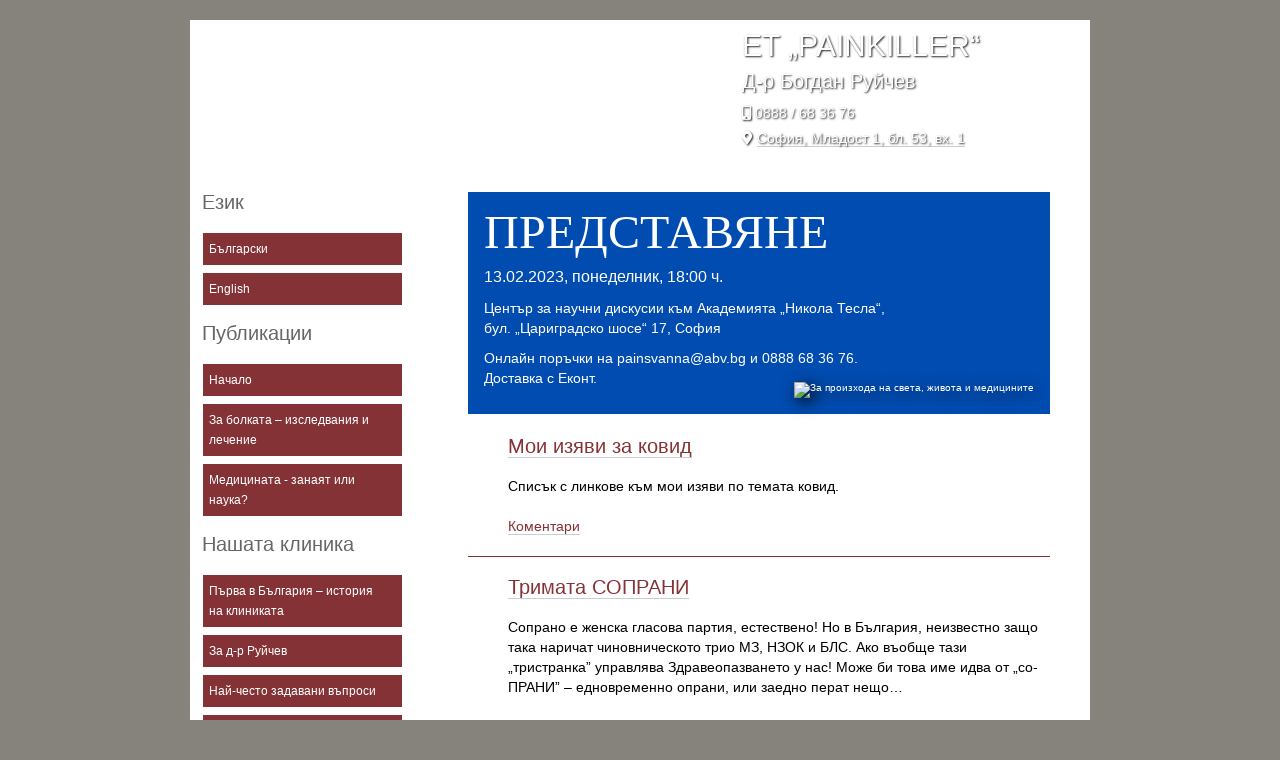

--- FILE ---
content_type: text/html; charset=utf-8
request_url: https://bolka.bg/bg/archive/
body_size: 8101
content:

<!DOCTYPE html>
<html lang="bg">
<head>
    <!-- Global site tag (gtag.js) - Google Analytics -->
<script async src="https://www.googletagmanager.com/gtag/js?id=UA-1932076-6"></script>
<script>
  window.dataLayer = window.dataLayer || [];
  function gtag(){dataLayer.push(arguments);}
  gtag('js', new Date());

  gtag('config', 'UA-1932076-6');
</script>

    <meta http-equiv="Content-Type" content="text/html; charset=utf-8" />
    <meta name="viewport" content="width=device-width, initial-scale=1.0">
    <link rel="icon" type="image/png" href="/images/favicon-16.png" sizes="16x16"/>
    <link rel="icon" type="image/png" href="/images/favicon-32.png" sizes="32x32"/>
    <link rel="icon" type="image/png" href="/images/favicon-64.png" sizes="64x64"/>
    <link rel="icon" type="image/png" href="/images/favicon-128.png" sizes="128x128"/>
    <link rel="icon" type="image/png" href="/images/favicon-192.png" sizes="192x192"/>

    
    <meta property="og:url" content="https://bolka.bg" />
    <meta property="og:type" content="website" />
    <meta property="og:title" content="Клиника за лечение на болката: Архив" />
    <meta property="og:image" content="https://bolka.bg/images/logo.png" />
    <meta property="og:description" content="Сайт на първата в България клиника за лечение на болката. Всичко за новата медицинска специалност справяне с хронични болки!" />
    <meta property="og:locale" content="bg_BG" />
    

    <meta name="description" content="Сайт на първата в България клиника за лечение на болката. Всичко за новата медицинска специалност справяне с хронични болки!" />

    <title>Клиника за лечение на болката: Архив</title>

    <link rel="alternate" type="application/atom+xml" title="Atom feed" href="https://bolka.bg/bg/atom/?section=archive" />
    <link rel="alternate" type="application/rss+xml" title="RSS feed" href="https://bolka.bg/bg/rss/?section=archive" />

    <link rel="stylesheet" type="text/css" media="screen" href="https://bolka.bg/css.php?n=default" />
    <link rel="stylesheet" type="text/css" media="screen" href="https://bolka.bg/css.php?n=flowplayer" />

    <script src="https://kit.fontawesome.com/21e57c9b48.js"></script>
    <script src="/js/jquery-3.0.0.min.js"></script>
    <script src="/js/flowplayer.min.js"></script>
</head>


<body>
    <div id="container">

        <header id="intro">
            
                        <div  vocab="http://schema.org/" typeof="MedicalOrganization" class="branding">
                <h1 property="legalName">ЕТ &bdquo;Painkiller&ldquo;</h1>
                <h2 property="founder">Д-р Богдан Руйчев</h2>
                <p><i class="fas fa-mobile-alt"></i> <span property="telephone">0888 / 68 36 76</span></p>
                <p>
            <i class="fas fa-map-marker-alt"></i>
            <a href="https://goo.gl/maps/F6Q9x8BaEEHRp5Me6" title="Адрес на клиниката"
              ><span property="address">София, Младост 1, бл. 53, вх. 1</span></a
            >
          </p>
            </div>
            <div class="tagline">
                <p>Бъдещето принадлежи на Третата медицина&mdash;тази, която обединява Съвременната Западна и Традиционната Източна медицина. Това обединение започна в Клиниките за лечение на болката.</p>
            </div>
            
        </header>

        <div id="contentWrap">
            <!-- side menu -->
            <nav id="side">
                
                            <h2>Език</h2>
            <ul>
                <li><a href="https://bolka.bg/bg/" title="Сайтът на български език">Български</a></li>
                <li><a href="https://bolka.bg/en/" title="Сайтът на български език">English</a></li>
            </ul>

                <h2>Публикации</h2>
                <ul>
                    <li><a href="https://bolka.bg/bg/" title="Начална страница">Начало</a></li>
                    <li>
<a href="https://bolka.bg/bg/aboutpain/">За болката – изследвания и лечение</a></li>
<li>
<a href="https://bolka.bg/bg/medicine-craft-or-science/">Медицината - занаят или наука?</a>
</li>
                </ul>

                <h2>Нашата клиника</h2>
                <ul>
                                    <li><a rel="bookmark" href="https://bolka.bg/bg/about/prva-v-blgariya-istoriya-na-klinikata">Първа в България – история на&#160;клиниката</a></li>                <li><a rel="bookmark" href="https://bolka.bg/bg/about/za-d-r-ruichev">За д-р&#160;Руйчев</a></li>                <li><a rel="bookmark" href="https://bolka.bg/bg/about/nai-chesto-zadavani-vprosi">Най-често задавани&#160;въпроси</a></li>                <li><a rel="bookmark" href="https://bolka.bg/bg/about/kontakti-s-nas">Контакти с&#160;нас</a></li>                <li><a rel="bookmark" href="https://bolka.bg/bg/about/asistirani-bebeta">Акупунктурно асистирани&#160;бебета</a></li>                <li><a rel="bookmark" href="https://bolka.bg/bg/about/obyavi-i-sobshcheniya">Обяви и&#160;съобщения</a></li>
                </ul>

                <h2>Форуми</h2>
                <ul>
                    <li><a href="https://forums.bolka.bg" title="Форум за пациенти">Форум за пациенти</a></li>
                </ul>

                

            </nav>
        <!-- end side menu !-->

            <main id="main">
                <div class="promo-wrapper">
<a
      class="promo-link"
      href="https://kniga.bolka.bg"
      title="Покана за представянето на книгата „За произхода на света, живота и медицините“ на д-р Богдан Руйчев"
    >
        <div class="promo-body">
          <div class="promo-header">
            <div class="promo-cover">
              <img src="/images/cover.png" alt="За произхода на света, живота и медицините" />
            </div>
            <div class="promo-invitation">
              <div class="promo-title">Представяне</div>
              <div class="promo-date">13.02.2023, понеделник, 18:00 ч.</div>
              <div>
                <p class="promo-text">Център за научни дискусии към Академията „Никола Тесла“, бул. „Цариградско шосе“ 17, София</p>
                <p class="promo-text">Онлайн поръчки на painsvanna@abv.bg и 0888 68 36 76. Доставка с Еконт.</p>
              </div>
            </div>
          </div>
        </div>
    </a>
</div>
                <div id="content">
                                        <article class="article">

                        <h2><a rel="bookmark" href="https://bolka.bg/bg/archive/moi-izyavi-za-covid-19">Мои изяви за&#160;ковид</a></h2>                
                        <p>Списък с линкове към мои изяви по темата ковид.</p>

                        <p><a href="https://bolka.bg/bg/archive/moi-izyavi-za-covid-19#коментар"  class="comments_invite">Коментари</a></p>

                    </article>                    <article class="article">

                        <h2><a rel="bookmark" href="https://bolka.bg/bg/archive/trimata-soprani">Тримата&#160;СОПРАНИ</a></h2>                
                        <p>Сопрано е женска гласова партия, естествено! Но в България, неизвестно  защо така наричат чиновническото трио МЗ, <span class="caps">НЗОК</span> и <span class="caps">БЛС</span>. Ако въобще тази „тристранка” управлява Здравеопазването у нас!  Може би това име идва от „со-<span class="caps">ПРАНИ</span>” – едновременно опрани, или заедно перат нещо&#8230;</p>

                        <p><a href="https://bolka.bg/bg/archive/trimata-soprani#коментар"  class="comments_invite">Коментари</a></p>

                    </article>                    <article class="article">

                        <h2><a rel="bookmark" href="https://bolka.bg/bg/archive/kovid-iotska-blgariya">КОВИД-иотска&#160;България</a></h2>                
                        <p>Кога разбираш тук, че това, което става, не е събитие в интернет, макар и изкривено от медиите?! Когато 3 дни човек от семейството ти не може да свали 38.5ºС, почти губи разум и с много комплексни усилия, това се овладява! Но още с дни няма апетит, чувство за вкус и т.н. Или когато си лекар и макар на последна линия разбереш, че твой познат е починал за 2 седмици! Защото знаеш, че нито хипертонията, нито пейсмейкърът, нито простатната операция, преди години, могат да поддържат сега неговата  температура цели 5 дни. И накрая да умре от задух&#8230; А <span class="caps">PCR</span>-ът да пристигне със смъртния акт&#8230; Но тогава вече в София ще заболяват 1 000 души на ден.</p>

                        <p><a href="https://bolka.bg/bg/archive/kovid-iotska-blgariya#коментар"  class="comments_invite">Коментари</a></p>

                    </article>                    <article class="article">

                        <h2><a rel="bookmark" href="https://bolka.bg/bg/archive/bezsramnitsi-vii-v-drug-svyat-zazhivyakhte">Безсрамници, вий в друг свят&#160;заживяхте!</a></h2>                
                        <p>Това е далечна перефраза на „ПОКОЙНИЦИ, <span class="caps">ВИЙ</span> В <span class="caps">ДРУГ</span> <span class="caps">ПОЛК</span> <span class="caps">ПРЕМИНАХТЕ</span>!“, с която Дядо Вазов възпява героите от Сливница. Уви, днешното е анти-фраза, така както днешните събития у нас се правят от анти-герои&#8230; А именно – от <span class="caps">УПРАВЛЯВАЩИТЕ</span>! Днешните герои са нашите Медици, които за да защитят народа си, неволно мият позора на виновните&#8230;</p>

                        <p><a href="https://bolka.bg/bg/archive/bezsramnitsi-vii-v-drug-svyat-zazhivyakhte#коментар"  class="comments_invite">Коментари</a></p>

                    </article>                    <article class="article">

                        <h2><a rel="bookmark" href="https://bolka.bg/bg/archive/kovid-iotska-drzhava">КОВИД-иотска&#160;държава</a></h2>                
                        <p>Когато една Пандемия срине наличната под теб Държава, когато разбереш, че джи пи – пи си ар – направление – болница &#8211; не работи въобще, когато разбереш, че болниците у нас, почват да изнемогват половин година, след тези в Италия, Испания и Франция, тоест в това време у нас не е имало мислеща <span class="caps">ДЪРЖАВА</span>, и недай Боже, ако заболееш, така и ще си умреш, пред безпомощният личен лекар!.. Тогава се чувстваш пропаднал в Джурасик&#8230;</p>

                        <p><a href="https://bolka.bg/bg/archive/kovid-iotska-drzhava#коментар"  class="comments_invite">Коментари</a></p>

                    </article>                    <article class="article">

                        <h2><a rel="bookmark" href="https://bolka.bg/bg/archive/epidemiya-pri-upravlenie-chrez-skandali-kakvo-dlzhim-meditsite-na-obshchestvoto">Епидемия при управление чрез скандали... какво дължим медиците на обществото?!</a></h2>                
                        <p>След двумесечно отвращение от темата нещо пак ме предизвиква да пиша! Казвам го така както мисля, без да се съобразявам какъв анализ точно правя! Какво става в света и какво стана у нас?!</p>

                        <p><a href="https://bolka.bg/bg/archive/epidemiya-pri-upravlenie-chrez-skandali-kakvo-dlzhim-meditsite-na-obshchestvoto#коментар"  class="comments_invite">Коментари</a></p>

                    </article>                    <article class="article">

                        <h2><a rel="bookmark" href="https://bolka.bg/bg/archive/otkrito-pismo-na-blgarskite-anestiolozi-do-general-v-mutafchiiski-i-noshch">Открито писмо на българските анестиолози до генерал В. Мутафчийски и&#160;НОЩ</a></h2>                
                        <p>При цялото ни уважение към Вас и личното Ви мъжество, както и към дейността на <span class="caps">НОЩ</span> в тези трудни времена, ние, спонтанна група български анестезиолози обединени професионално във Фейсбук, Ви молим да признаете своята грешка и да се извинете не толкова на нас, колкото на широката българска общественост за получилата се дезинформация.</p>

                        <p><a href="https://bolka.bg/bg/archive/otkrito-pismo-na-blgarskite-anestiolozi-do-general-v-mutafchiiski-i-noshch#коментар"  class="comments_invite">Коментари</a></p>

                    </article>                    <article class="article">

                        <h2><a rel="bookmark" href="https://bolka.bg/bg/archive/ne-mozhe-da-ima-zdravna-siigurnost-bez-natsionalna-takava">Не може да има здравна сиигурност без национална&#160;такава</a></h2>                
                        <p>На 22 март 2020 г <span class="caps">ДЕНЯТ</span> <span class="caps">ЗАПОЧНА</span>л с интервю на анестезиолога проф. д-р Олег Хинков по <span class="caps">БНТ</span> 1. Понеже и аз съм анестезиолог /малко по-стар от него/ много скоро телефонът ми загря. Мои близки, хора, които ме познават добре от 30-40 години и дори са ползвали медицинските ми услуги бяха потресени, че не са знаели толкова неща от специалността ни АР – анестезиология, реанимация и интензивно лечение&#8230;</p>

                        <p><a href="https://bolka.bg/bg/archive/ne-mozhe-da-ima-zdravna-siigurnost-bez-natsionalna-takava#коментар"  class="comments_invite">Коментари</a></p>

                    </article>                    <article class="article">

                        <h2><a rel="bookmark" href="https://bolka.bg/bg/archive/agronomkata-rilka-za-byaloto-brashno">Агрономката Рилка за бялото&#160;брашно</a></h2>                
                        	<p>Друго което искам да добавя, че в България от 2-3 години не се отглеждат типичните български сортове пшеница, от които са се хранили нашите баби и дядовци. А се отглеждат чужди хибриди, които дават високи добиви по 1000 кг/дка, с ниско качество, със сигурност са <span class="caps">ГМО</span>. Чуждите селекции бълват такива хибриди/забележете не сортове , а хибриди/. Сортовете могат да се размножават години на ред от семената на предходната реколта, а хибридите се разпадат за 1-2 години и тогава трябва постоянно да се купуват семена за сеитба. Чуждите селекции са като фармацевтиката , т. е. фабрики за пари- колкото по вече , толкова по добре за тях. Но когато нашите сортове дават по 500 до 800 кг./дка и кажат на селянина, че ако засее френски пшеници ще получи 1000-1200 кг/дка. , той ще ги сее, без да си дава сметка, че всяка година ще купува семена по 3000-4000лв/тон, докато българските са от около 500-600 лв/тон и ако си купиш тази година, семена нови ще ти трябват след 5-6 год.</p>

                        <p><a href="https://bolka.bg/bg/archive/agronomkata-rilka-za-byaloto-brashno#коментар"  class="comments_invite">Коментари</a></p>

                    </article>                    <article class="article">

                        <h2><a rel="bookmark" href="https://bolka.bg/bg/archive/pisma-ot-rilka">Писма от&#160;Рилка</a></h2>                
                        	<p>Д-р Руйчев, макар и ваш пациент ще си позволя да ви посъветвам  при лечението на хората да им препоръчвате следните неща:</p>

	<ol>
		<li>Да пият поне по 2-3 литра вода. Сутрин когато станат да пият по 0.5 л вода преди да са си измили зъбите. Действа като хомеопатия.</li>
		<li>Да се разхождат или да бъдат сред природата поне 1 ден в седмицата.</li>
		<li>Да не се хранят с готови храни.</li>
		<li>Да не ядат хляб и продукти от бели брашна.</li>
		<li>Да се зареждат с положителни емоции. Да не вярват всичко на лекарите, особено на тежките им диагнози. Да вярват, че докато човек е жив има решение.</li>
		<li>Да се обичат / да намерят кой да ги обича/ , за да подобрят химията и хормоните на организма си.</li>
	</ol>

	<p>Хората са свикнали някой да им казва какво да правят, защото те отдавна са престанали да мислят-те са продукт на това време. И ако вие ги посъветвате, това ще им подейства като успокоение, като психотерапия и ще ги накара да вярват в своето изцеление. Смятам, че това е важно. Трябва да повярват, без вяра няма да се получи ефекта.</p>

	<p>19.09.2015 год.                                                    С уважение и благодарност:
               Гр.Русе                                                                                                 Рилка Игнатова</p>

                        <p><a href="https://bolka.bg/bg/archive/pisma-ot-rilka#коментар"  class="comments_invite">Коментари</a></p>

                    </article>                    <article class="article">

                        <h2><a rel="bookmark" href="https://bolka.bg/bg/archive/narchnik-za-diskovata-bolest">Наръчник за дисковата херния и&#160;болест</a></h2>                
                        	<p>Противно на широко разпространяваните представи за дисковата болест има няколко пункта, които за мен са особено важни. Те са изведени от собственото ми 30 годишно страдание и от практиката ми да лекувам такива хронични болки&#8230;</p>

                        <p><a href="https://bolka.bg/bg/archive/narchnik-za-diskovata-bolest#коментар"  class="comments_invite">Коментари</a></p>

                    </article>                    <article class="article">

                        <h2><a rel="bookmark" href="https://bolka.bg/bg/archive/neochakvana-korespondentsiya">Неочаквана&#160;кореспонденция</a></h2>                
                        	<p>Казвам се Сема Рефат, студентка по фармация в университета във Виена.</p>

	<p>Имам няколко въпроса за алтернативната медицина и като най-авторитетна личност за мен , се обръщам към Вас.</p>

	<p>Силно се надявам да намерите време за моя имейл и да задоволите моето любопитство.</p>

                        <p><a href="https://bolka.bg/bg/archive/neochakvana-korespondentsiya#коментар"  class="comments_invite">Коментари</a></p>

                    </article>                    <article class="article">

                        <h2><a rel="bookmark" href="https://bolka.bg/bg/archive/v-dve-meditsini-li-rabotikh">В две медицини ли&#160;работих?</a></h2>                
                        

                        <p><a href="https://bolka.bg/bg/archive/v-dve-meditsini-li-rabotikh#коментар"  class="comments_invite">Коментари</a></p>

                    </article>                    <article class="article">

                        <h2><a rel="bookmark" href="https://bolka.bg/bg/archive/patologichni-portreti">Патологични&#160;портрети</a></h2>                
                        	<p>Интересно, как няма синки по коленете при падане с такова тегло?!  Има рентгенови снимки на стари компресионни фрактури /сплесквания на прешлените от остеопороза/. Известна болница предлага веднага да оперира гръбнака. Иначе можела да се парализира или напикава. Или и двете.</p>

                        <p><a href="https://bolka.bg/bg/archive/patologichni-portreti#коментар"  class="comments_invite">Коментари</a></p>

                    </article>                    <article class="article">

                        <h2><a rel="bookmark" href="https://bolka.bg/bg/archive/kakvo-nyama-da-publikuvat-nashite-vestnitsi-za-seksa">Какво няма да публикуват нашите вестници за&#160;секса</a></h2>                
                        

                        <p><a href="https://bolka.bg/bg/archive/kakvo-nyama-da-publikuvat-nashite-vestnitsi-za-seksa#коментар"  class="comments_invite">Коментари</a> [2]</p>

                    </article>                    <article class="article">

                        <h2><a rel="bookmark" href="https://bolka.bg/bg/archive/edno-e-meditsina-a-drugo-e-zdraveopazvane">Едно е медицина, а друго е&#160;здравеопазване</a></h2>                
                        	<p>Медицината е знанието,  умението, откритието, <span class="caps">НАУКАТА</span> за болестите и здравето на човека. Здравеопазването е <span class="caps">ПОЛИТИКАТА</span>, която употребява тази наука. Или злоупотребява с нея и&#8230; с населението. </p>

                        <p><a href="https://bolka.bg/bg/archive/edno-e-meditsina-a-drugo-e-zdraveopazvane#коментар"  class="comments_invite">Коментари</a> [2]</p>

                    </article>                    <article class="article">

                        <h2><a rel="bookmark" href="https://bolka.bg/bg/archive/chastno-mnenie-za-svremennata-meditsina">Частно мнение за съвременната&#160;медицина</a></h2>                
                        	<p>Изтича първото десетилетие на пост геномната ера без да знаем може ли с една дума да се определи каква е съвременната медицина.Каква: Напреднала? Могъща? Или техническа? Вероятно най-точният отговор е цивилизационна. Такава каквато е и цивилизацията ни&#8230;</p>

                        <p><a href="https://bolka.bg/bg/archive/chastno-mnenie-za-svremennata-meditsina#коментар"  class="comments_invite">Коментари</a> [2]</p>

                    </article>                    <article class="article">

                        <h2><a rel="bookmark" href="https://bolka.bg/bg/archive/kliniki-za-bolkata-i-spetsialistite-v-tyakh-po-sveta-i-u-nas">Клиники за болката и специалистите в тях по света и у&#160;нас</a></h2>                
                        	<p>През 50-те години на миналия век американският анестезиолог Джон Боника създава във Вашингтонският Университет мултидисциплинарен център за лечение на болката. На кръглата маса веднъж седмично заседавали анестезиолог, ортопед, неврохирург, интернист и психолог. Идеята била колективно да обсъждат  &#8220;мениджмънта&#8221; или &#8220;справянето&#8221; с болките на отделни пациенти, като намислят най-подходящата лечебна стратегия за всеки от тях&#8230; Ефектът бил изненадващо добър.</p>

                        <p><a href="https://bolka.bg/bg/archive/kliniki-za-bolkata-i-spetsialistite-v-tyakh-po-sveta-i-u-nas#коментар"  class="comments_invite">Коментари</a></p>

                    </article>

                    
                </div>
            </main>

            <footer id="footerText">
                            <p id="copy">&copy; ЕТ Painkiller Д-р Богдан Руйчев<br />
            Всички права запазени<br />
            <a href="http://bgtop.net/in.php/1237662645" target="_blank">BGtop.net</a> 
</p>
            </footer>

        </div>

        <div id="footer"></div>

    </div>

</body>
</html>

--- FILE ---
content_type: text/css;charset=UTF-8
request_url: https://bolka.bg/css.php?n=default
body_size: 1516
content:
@import "reset.css";
@import "iehacks.css";
#container {
  width: 900px;
  margin: 20px auto;
  display: table;
}
#contentWrap {
  display: table;
  background: #fff url(images/container_bg.gif) repeat-y 0 100%;
}
#side {
  float: left;
  width: 200px;
  padding: 1em 26px 0 12px;
}
#main {
  float: right;
  margin-top: 12px;
  width: 582px;
  padding: 0 40px 0 40px;
}
#footerText {
  padding: 0 0 0 12px;
  clear: both;
}
#footer {
  clear: both;
  height: 29px;
  background: #fff url(images/footer_bg.gif) no-repeat;
}
#footer p {
  font-size: 1em;
  line-height: 2em;
  margin: 0;
  padding: 0 0 20px 9px;
}
#intro {
  background: #fff url(images/header.jpg) no-repeat;
  height: 160px;
}
#intro div.tagline {
  display: block;
  width: 210px;
  margin: 0;
  padding: 10px 0 10px 280px;
}
#intro div.tagline p {
  font-size: 1.3em;
  line-height: 1.538em;
}
#intro div.branding {
  float: right;
  margin: 18px 110px 0 0;
  text-shadow: #222 1px 1px 2px;
}
#intro div.branding h1 {
  text-transform: uppercase;
  font-size: 3em;
  line-height: 16px;
}
#intro div.branding h2 {
  line-height: 0;
}
#intro div.branding p {
  line-height: 1.8em;
  margin: 0;
}
#verticalMenu {
  margin: 1em 0 0 0;
}
#verticalMenu ul li {
  display: inline;
  list-style: none;
}
#verticalMenu ul li a {
  font-size: 1em;
  text-decoration: none;
  line-height: 1.667em;
  margin: 1em 3em 1.429em 0;
}
#side ul {
  font-size: 1.2em;
  line-height: 1.667em;
  padding: 0;
}
#side li {
  list-style: none;
  margin: 0 0 0.5em 0;
  list-style-position: outside;
}
#side li a {
  margin: 0;
  display: block;
  padding: 0.5em;
  text-decoration: none;
  width: 15.6em;
}
.article {
  padding: 6px 0 0 40px;
  background: #fff url(images/bullet.gif) no-repeat 0 0;
  border-bottom: 1px solid #843236;
  margin: 0 0 1.429em 0;
}
.comment {
  clear: both;
  padding: 1.429em 0;
}
#comment_input {
  clear: both;
}
.comment_message {
  float: right;
  width: 70%;
  padding: 0 2em 0 0;
}
.comment_author {
  float: left;
  width: 20%;
  padding: 0 0 0 2em;
}
body {
  font-size: 62.5%;
  font-family: helvetica, arial, sans-serif;
}
h1,
h2,
h3 {
  font-weight: normal;
}
h1 {
  font-size: 2.2em;
  line-height: 0.909em;
  margin: 0 0 0.909em 0;
}
h2 {
  font-size: 2em;
  line-height: 1em;
  margin: 0 0 1em 0;
}
h3 {
  font-size: 1.6em;
  line-height: 1.25em;
  margin: 0 0 1.25em 0;
}
p,
ul,
ol,
dl {
  font-size: 1.4em;
  line-height: 1.429em;
  margin: 0 0 1.429em 0;
}
#copy {
  font-size: 1.2em;
  line-height: 1.6667;
  margin: 0;
}
.caps {
  text-transform: uppercase;
}
h3 {
  text-transform: uppercase;
}
blockquote {
  font-style: italic;
}
dt {
  font-weight: bold;
}
dd {
  line-height: 1.357em;
  margin: 0 0 1.357em 0;
}
ul li {
  list-style: disc outside;
}
ol li {
  list-style: decimal outside;
}
li p,
ol p {
  font-size: 1em;
}
em {
  font-style: italic;
}
strong {
  font-weight: bold;
}
blockquote {
  padding: 0 0 0 2.5em;
}
abbr[title],
acronym[title] {
  border-bottom: 1px dotted #606060;
  cursor: help;
}
#painFrames {
  margin: 0 0 1.429em 0;
}
a {
  color: #843236;
  background: transparent;
  text-decoration: none;
  border-bottom: 1px solid #ccc;
}
a:hover {
  color: #843236;
  border-bottom: 1px solid #843236;
}
div.nounderline a {
  border: 0;
}
.comment {
  border-top: 1px solid #ccc;
}
.commentator-d-r-ruichev {
  border-top: 2px solid #843236;
  background-color: #eee;
  display: table;
}
#painFramesLink {
  border: 0;
}
#painFramesLink:hover {
  border: 0;
}
#intro {
  color: #fff;
}
#intro p a {
  color: #fff;
}
#intro p a:hover {
  color: #fff;
  border-bottom: 1px dashed #fff;
}
#side {
  border-top: 2px solid #fff;
}
#side h2,
#copy {
  color: #666;
}
#side ul li a {
  color: #fff;
  border: 1px solid #fff;
  background-color: #843236;
}
#side ul li a:hover {
  border: 1px solid #fff;
  background-color: #9c3b40;
}
html {
  background-color: #85837b;
}
#content h1 {
  color: #843236;
}
p.share a {
  border: 0;
}
p.banner {
  text-align: center;
  background-color: #fffa19;
  padding: 10px;
  border: 5px solid #843236;
}

a.promo-link {
  text-decoration: none;
  color: #fff;
}
a.promo-link:visited {
  color: #fff;
}

.promo-wrapper {
  width: 582px;
  margin: 0 0 1rem 0;
  background: #004CB1;
  color: #fff;
}

.promo-title {
  font-family: Georgia, 'Times New Roman', Times, serif;
  text-transform: uppercase;
  font-size: 48px;
  line-height: 1;
}

.promo-invitation {
  line-height: 1.4;
  width: 70%;
  padding: 1rem;
}

.promo-header {
  position: relative;
  display: flex;
}

.promo-date {
  margin: 10px 0;
  font-size: 16px;
}

p.promo-text {
  font-size: 14px;
  margin: 10px 0;
}

.promo-cover {
  position: absolute;
  right: 1rem;
  bottom: 1rem;
  filter: drop-shadow(0.25rem 0.25rem 0.5rem #000000);
}

a.promo-link:hover .promo-cover {
  transition: all 0.2s ease-in-out;
  transform: translateY(-10px);
}

.promo-cover img {
  width: 120px;
}

--- FILE ---
content_type: text/css
request_url: https://bolka.bg/iehacks.css
body_size: 101
content:
* html #container {
    \width: 900px;
    w\idth: 900px;
}

* html #side {
    \width: 238px;
    w\idth: 200px;
}

* html #main {
    \width: 662px;
    w\idth: 582px;
}
